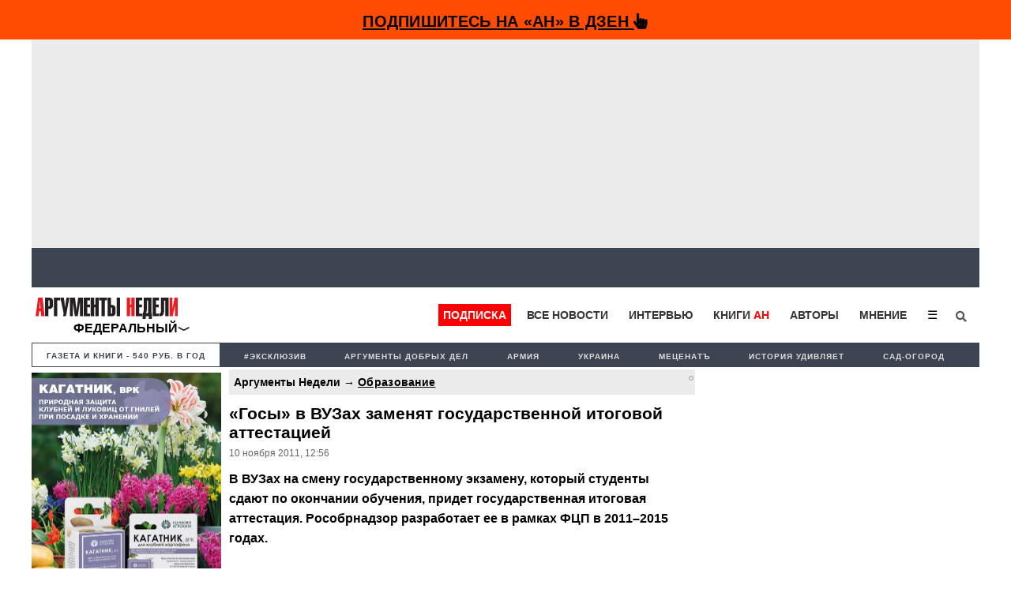

--- FILE ---
content_type: text/html; charset=utf-8
request_url: https://www.google.com/recaptcha/api2/aframe
body_size: 267
content:
<!DOCTYPE HTML><html><head><meta http-equiv="content-type" content="text/html; charset=UTF-8"></head><body><script nonce="64XU4NKnDhFKA0RAteeKFw">/** Anti-fraud and anti-abuse applications only. See google.com/recaptcha */ try{var clients={'sodar':'https://pagead2.googlesyndication.com/pagead/sodar?'};window.addEventListener("message",function(a){try{if(a.source===window.parent){var b=JSON.parse(a.data);var c=clients[b['id']];if(c){var d=document.createElement('img');d.src=c+b['params']+'&rc='+(localStorage.getItem("rc::a")?sessionStorage.getItem("rc::b"):"");window.document.body.appendChild(d);sessionStorage.setItem("rc::e",parseInt(sessionStorage.getItem("rc::e")||0)+1);localStorage.setItem("rc::h",'1769121730992');}}}catch(b){}});window.parent.postMessage("_grecaptcha_ready", "*");}catch(b){}</script></body></html>